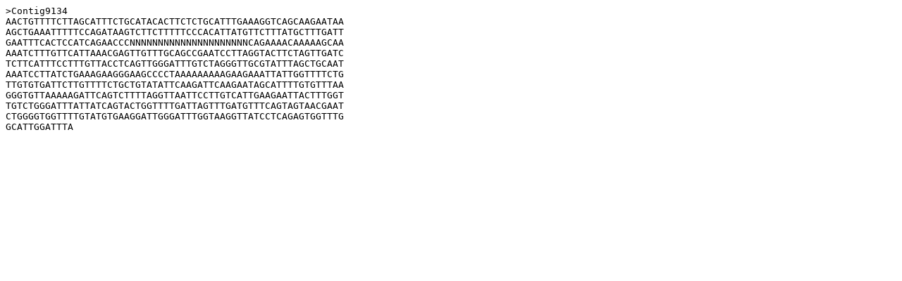

--- FILE ---
content_type: text/html
request_url: https://ipomoeanil.nibb.ac.jp/cgi-bin/getSeq?Contig9134
body_size: 716
content:
<HTML><BODY bgcolor=#ffffff>
<PRE>
>Contig9134
AACTGTTTTCTTAGCATTTCTGCATACACTTCTCTGCATTTGAAAGGTCAGCAAGAATAA
AGCTGAAATTTTTCCAGATAAGTCTTCTTTTTCCCACATTATGTTCTTTATGCTTTGATT
GAATTTCACTCCATCAGAACCCNNNNNNNNNNNNNNNNNNNNNCAGAAAACAAAAAGCAA
AAATCTTTGTTCATTAAACGAGTTGTTTGCAGCCGAATCCTTAGGTACTTCTAGTTGATC
TCTTCATTTCCTTTGTTACCTCAGTTGGGATTTGTCTAGGGTTGCGTATTTAGCTGCAAT
AAATCCTTATCTGAAAGAAGGGAAGCCCCTAAAAAAAAAGAAGAAATTATTGGTTTTCTG
TTGTGTGATTCTTGTTTTCTGCTGTATATTCAAGATTCAAGAATAGCATTTTGTGTTTAA
GGGTGTTAAAAAGATTCAGTCTTTTAGGTTAATTCCTTGTCATTGAAGAATTACTTTGGT
TGTCTGGGATTTATTATCAGTACTGGTTTTGATTAGTTTGATGTTTCAGTAGTAACGAAT
CTGGGGTGGTTTTGTATGTGAAGGATTGGGATTTGGTAAGGTTATCCTCAGAGTGGTTTG
GCATTGGATTTA
</PRE>
</BODY></HTML>
